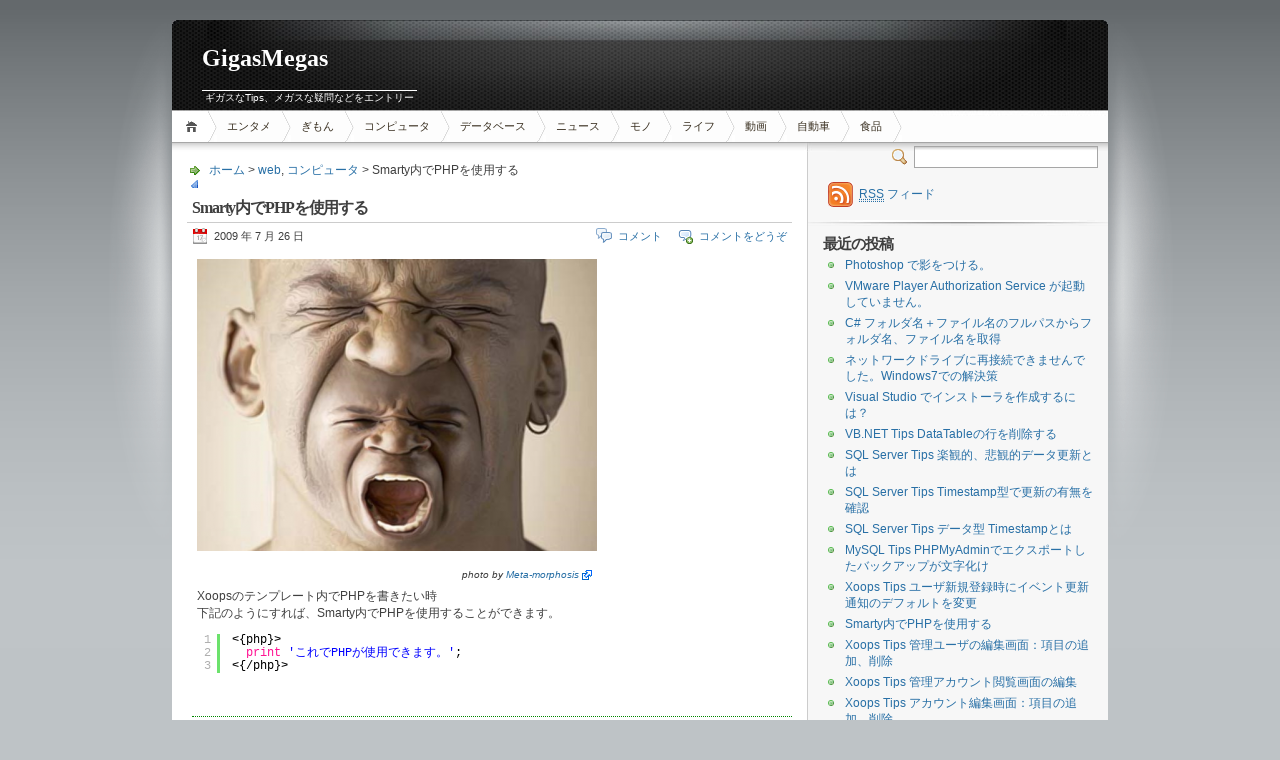

--- FILE ---
content_type: text/html; charset=UTF-8
request_url: http://gigasmegas.com/?p=1262
body_size: 50955
content:
<!DOCTYPE html PUBLIC "-//W3C//DTD XHTML 1.1//EN" "http://www.w3.org/TR/xhtml11/DTD/xhtml11.dtd">

<html xmlns="http://www.w3.org/1999/xhtml">
<head profile="http://gmpg.org/xfn/11">
	<meta http-equiv="Content-Type" content="text/html; charset=UTF-8" />

		<meta name="keywords" content="php, smarty, xoops, " />
	<meta name="description" content="Smarty内でPHPを使用する" />

	<title>Smarty内でPHPを使用する | GigasMegas</title>
	<link rel="alternate" type="application/rss+xml" title="RSS 2.0 - all posts" href="http://gigasmegas.com/?feed=rss2" />
	<link rel="alternate" type="application/rss+xml" title="RSS 2.0 - all comments" href="http://gigasmegas.com/?feed=comments-rss2" />
	<link rel="pingback" href="http://gigasmegas.com/xmlrpc.php" />

	<!-- style -->
	<style type="text/css" media="screen">@import url( http://gigasmegas.com/wp-content/themes/inove/style.css );</style>
		
	<!-- script -->
	<script type="text/javascript" src="http://gigasmegas.com/wp-content/themes/inove/js/util.js"></script>
	<script type="text/javascript" src="http://gigasmegas.com/wp-content/themes/inove/js/menu.js"></script>

	<meta name='robots' content='max-image-preview:large' />
	<style>img:is([sizes="auto" i], [sizes^="auto," i]) { contain-intrinsic-size: 3000px 1500px }</style>
	<link rel="alternate" type="application/rss+xml" title="GigasMegas &raquo; Smarty内でPHPを使用する のコメントのフィード" href="http://gigasmegas.com/?feed=rss2&#038;p=1262" />
<script type="text/javascript">
/* <![CDATA[ */
window._wpemojiSettings = {"baseUrl":"https:\/\/s.w.org\/images\/core\/emoji\/16.0.1\/72x72\/","ext":".png","svgUrl":"https:\/\/s.w.org\/images\/core\/emoji\/16.0.1\/svg\/","svgExt":".svg","source":{"concatemoji":"http:\/\/gigasmegas.com\/wp-includes\/js\/wp-emoji-release.min.js?ver=6.8.2"}};
/*! This file is auto-generated */
!function(s,n){var o,i,e;function c(e){try{var t={supportTests:e,timestamp:(new Date).valueOf()};sessionStorage.setItem(o,JSON.stringify(t))}catch(e){}}function p(e,t,n){e.clearRect(0,0,e.canvas.width,e.canvas.height),e.fillText(t,0,0);var t=new Uint32Array(e.getImageData(0,0,e.canvas.width,e.canvas.height).data),a=(e.clearRect(0,0,e.canvas.width,e.canvas.height),e.fillText(n,0,0),new Uint32Array(e.getImageData(0,0,e.canvas.width,e.canvas.height).data));return t.every(function(e,t){return e===a[t]})}function u(e,t){e.clearRect(0,0,e.canvas.width,e.canvas.height),e.fillText(t,0,0);for(var n=e.getImageData(16,16,1,1),a=0;a<n.data.length;a++)if(0!==n.data[a])return!1;return!0}function f(e,t,n,a){switch(t){case"flag":return n(e,"\ud83c\udff3\ufe0f\u200d\u26a7\ufe0f","\ud83c\udff3\ufe0f\u200b\u26a7\ufe0f")?!1:!n(e,"\ud83c\udde8\ud83c\uddf6","\ud83c\udde8\u200b\ud83c\uddf6")&&!n(e,"\ud83c\udff4\udb40\udc67\udb40\udc62\udb40\udc65\udb40\udc6e\udb40\udc67\udb40\udc7f","\ud83c\udff4\u200b\udb40\udc67\u200b\udb40\udc62\u200b\udb40\udc65\u200b\udb40\udc6e\u200b\udb40\udc67\u200b\udb40\udc7f");case"emoji":return!a(e,"\ud83e\udedf")}return!1}function g(e,t,n,a){var r="undefined"!=typeof WorkerGlobalScope&&self instanceof WorkerGlobalScope?new OffscreenCanvas(300,150):s.createElement("canvas"),o=r.getContext("2d",{willReadFrequently:!0}),i=(o.textBaseline="top",o.font="600 32px Arial",{});return e.forEach(function(e){i[e]=t(o,e,n,a)}),i}function t(e){var t=s.createElement("script");t.src=e,t.defer=!0,s.head.appendChild(t)}"undefined"!=typeof Promise&&(o="wpEmojiSettingsSupports",i=["flag","emoji"],n.supports={everything:!0,everythingExceptFlag:!0},e=new Promise(function(e){s.addEventListener("DOMContentLoaded",e,{once:!0})}),new Promise(function(t){var n=function(){try{var e=JSON.parse(sessionStorage.getItem(o));if("object"==typeof e&&"number"==typeof e.timestamp&&(new Date).valueOf()<e.timestamp+604800&&"object"==typeof e.supportTests)return e.supportTests}catch(e){}return null}();if(!n){if("undefined"!=typeof Worker&&"undefined"!=typeof OffscreenCanvas&&"undefined"!=typeof URL&&URL.createObjectURL&&"undefined"!=typeof Blob)try{var e="postMessage("+g.toString()+"("+[JSON.stringify(i),f.toString(),p.toString(),u.toString()].join(",")+"));",a=new Blob([e],{type:"text/javascript"}),r=new Worker(URL.createObjectURL(a),{name:"wpTestEmojiSupports"});return void(r.onmessage=function(e){c(n=e.data),r.terminate(),t(n)})}catch(e){}c(n=g(i,f,p,u))}t(n)}).then(function(e){for(var t in e)n.supports[t]=e[t],n.supports.everything=n.supports.everything&&n.supports[t],"flag"!==t&&(n.supports.everythingExceptFlag=n.supports.everythingExceptFlag&&n.supports[t]);n.supports.everythingExceptFlag=n.supports.everythingExceptFlag&&!n.supports.flag,n.DOMReady=!1,n.readyCallback=function(){n.DOMReady=!0}}).then(function(){return e}).then(function(){var e;n.supports.everything||(n.readyCallback(),(e=n.source||{}).concatemoji?t(e.concatemoji):e.wpemoji&&e.twemoji&&(t(e.twemoji),t(e.wpemoji)))}))}((window,document),window._wpemojiSettings);
/* ]]> */
</script>
<link rel='stylesheet' id='external-links-css' href='http://gigasmegas.com/wp-content/plugins/sem-external-links/sem-external-links.css?ver=20090903' type='text/css' media='all' />
<style id='wp-emoji-styles-inline-css' type='text/css'>

	img.wp-smiley, img.emoji {
		display: inline !important;
		border: none !important;
		box-shadow: none !important;
		height: 1em !important;
		width: 1em !important;
		margin: 0 0.07em !important;
		vertical-align: -0.1em !important;
		background: none !important;
		padding: 0 !important;
	}
</style>
<link rel='stylesheet' id='wp-block-library-css' href='http://gigasmegas.com/wp-includes/css/dist/block-library/style.min.css?ver=6.8.2' type='text/css' media='all' />
<style id='classic-theme-styles-inline-css' type='text/css'>
/*! This file is auto-generated */
.wp-block-button__link{color:#fff;background-color:#32373c;border-radius:9999px;box-shadow:none;text-decoration:none;padding:calc(.667em + 2px) calc(1.333em + 2px);font-size:1.125em}.wp-block-file__button{background:#32373c;color:#fff;text-decoration:none}
</style>
<style id='global-styles-inline-css' type='text/css'>
:root{--wp--preset--aspect-ratio--square: 1;--wp--preset--aspect-ratio--4-3: 4/3;--wp--preset--aspect-ratio--3-4: 3/4;--wp--preset--aspect-ratio--3-2: 3/2;--wp--preset--aspect-ratio--2-3: 2/3;--wp--preset--aspect-ratio--16-9: 16/9;--wp--preset--aspect-ratio--9-16: 9/16;--wp--preset--color--black: #000000;--wp--preset--color--cyan-bluish-gray: #abb8c3;--wp--preset--color--white: #ffffff;--wp--preset--color--pale-pink: #f78da7;--wp--preset--color--vivid-red: #cf2e2e;--wp--preset--color--luminous-vivid-orange: #ff6900;--wp--preset--color--luminous-vivid-amber: #fcb900;--wp--preset--color--light-green-cyan: #7bdcb5;--wp--preset--color--vivid-green-cyan: #00d084;--wp--preset--color--pale-cyan-blue: #8ed1fc;--wp--preset--color--vivid-cyan-blue: #0693e3;--wp--preset--color--vivid-purple: #9b51e0;--wp--preset--gradient--vivid-cyan-blue-to-vivid-purple: linear-gradient(135deg,rgba(6,147,227,1) 0%,rgb(155,81,224) 100%);--wp--preset--gradient--light-green-cyan-to-vivid-green-cyan: linear-gradient(135deg,rgb(122,220,180) 0%,rgb(0,208,130) 100%);--wp--preset--gradient--luminous-vivid-amber-to-luminous-vivid-orange: linear-gradient(135deg,rgba(252,185,0,1) 0%,rgba(255,105,0,1) 100%);--wp--preset--gradient--luminous-vivid-orange-to-vivid-red: linear-gradient(135deg,rgba(255,105,0,1) 0%,rgb(207,46,46) 100%);--wp--preset--gradient--very-light-gray-to-cyan-bluish-gray: linear-gradient(135deg,rgb(238,238,238) 0%,rgb(169,184,195) 100%);--wp--preset--gradient--cool-to-warm-spectrum: linear-gradient(135deg,rgb(74,234,220) 0%,rgb(151,120,209) 20%,rgb(207,42,186) 40%,rgb(238,44,130) 60%,rgb(251,105,98) 80%,rgb(254,248,76) 100%);--wp--preset--gradient--blush-light-purple: linear-gradient(135deg,rgb(255,206,236) 0%,rgb(152,150,240) 100%);--wp--preset--gradient--blush-bordeaux: linear-gradient(135deg,rgb(254,205,165) 0%,rgb(254,45,45) 50%,rgb(107,0,62) 100%);--wp--preset--gradient--luminous-dusk: linear-gradient(135deg,rgb(255,203,112) 0%,rgb(199,81,192) 50%,rgb(65,88,208) 100%);--wp--preset--gradient--pale-ocean: linear-gradient(135deg,rgb(255,245,203) 0%,rgb(182,227,212) 50%,rgb(51,167,181) 100%);--wp--preset--gradient--electric-grass: linear-gradient(135deg,rgb(202,248,128) 0%,rgb(113,206,126) 100%);--wp--preset--gradient--midnight: linear-gradient(135deg,rgb(2,3,129) 0%,rgb(40,116,252) 100%);--wp--preset--font-size--small: 13px;--wp--preset--font-size--medium: 20px;--wp--preset--font-size--large: 36px;--wp--preset--font-size--x-large: 42px;--wp--preset--spacing--20: 0.44rem;--wp--preset--spacing--30: 0.67rem;--wp--preset--spacing--40: 1rem;--wp--preset--spacing--50: 1.5rem;--wp--preset--spacing--60: 2.25rem;--wp--preset--spacing--70: 3.38rem;--wp--preset--spacing--80: 5.06rem;--wp--preset--shadow--natural: 6px 6px 9px rgba(0, 0, 0, 0.2);--wp--preset--shadow--deep: 12px 12px 50px rgba(0, 0, 0, 0.4);--wp--preset--shadow--sharp: 6px 6px 0px rgba(0, 0, 0, 0.2);--wp--preset--shadow--outlined: 6px 6px 0px -3px rgba(255, 255, 255, 1), 6px 6px rgba(0, 0, 0, 1);--wp--preset--shadow--crisp: 6px 6px 0px rgba(0, 0, 0, 1);}:where(.is-layout-flex){gap: 0.5em;}:where(.is-layout-grid){gap: 0.5em;}body .is-layout-flex{display: flex;}.is-layout-flex{flex-wrap: wrap;align-items: center;}.is-layout-flex > :is(*, div){margin: 0;}body .is-layout-grid{display: grid;}.is-layout-grid > :is(*, div){margin: 0;}:where(.wp-block-columns.is-layout-flex){gap: 2em;}:where(.wp-block-columns.is-layout-grid){gap: 2em;}:where(.wp-block-post-template.is-layout-flex){gap: 1.25em;}:where(.wp-block-post-template.is-layout-grid){gap: 1.25em;}.has-black-color{color: var(--wp--preset--color--black) !important;}.has-cyan-bluish-gray-color{color: var(--wp--preset--color--cyan-bluish-gray) !important;}.has-white-color{color: var(--wp--preset--color--white) !important;}.has-pale-pink-color{color: var(--wp--preset--color--pale-pink) !important;}.has-vivid-red-color{color: var(--wp--preset--color--vivid-red) !important;}.has-luminous-vivid-orange-color{color: var(--wp--preset--color--luminous-vivid-orange) !important;}.has-luminous-vivid-amber-color{color: var(--wp--preset--color--luminous-vivid-amber) !important;}.has-light-green-cyan-color{color: var(--wp--preset--color--light-green-cyan) !important;}.has-vivid-green-cyan-color{color: var(--wp--preset--color--vivid-green-cyan) !important;}.has-pale-cyan-blue-color{color: var(--wp--preset--color--pale-cyan-blue) !important;}.has-vivid-cyan-blue-color{color: var(--wp--preset--color--vivid-cyan-blue) !important;}.has-vivid-purple-color{color: var(--wp--preset--color--vivid-purple) !important;}.has-black-background-color{background-color: var(--wp--preset--color--black) !important;}.has-cyan-bluish-gray-background-color{background-color: var(--wp--preset--color--cyan-bluish-gray) !important;}.has-white-background-color{background-color: var(--wp--preset--color--white) !important;}.has-pale-pink-background-color{background-color: var(--wp--preset--color--pale-pink) !important;}.has-vivid-red-background-color{background-color: var(--wp--preset--color--vivid-red) !important;}.has-luminous-vivid-orange-background-color{background-color: var(--wp--preset--color--luminous-vivid-orange) !important;}.has-luminous-vivid-amber-background-color{background-color: var(--wp--preset--color--luminous-vivid-amber) !important;}.has-light-green-cyan-background-color{background-color: var(--wp--preset--color--light-green-cyan) !important;}.has-vivid-green-cyan-background-color{background-color: var(--wp--preset--color--vivid-green-cyan) !important;}.has-pale-cyan-blue-background-color{background-color: var(--wp--preset--color--pale-cyan-blue) !important;}.has-vivid-cyan-blue-background-color{background-color: var(--wp--preset--color--vivid-cyan-blue) !important;}.has-vivid-purple-background-color{background-color: var(--wp--preset--color--vivid-purple) !important;}.has-black-border-color{border-color: var(--wp--preset--color--black) !important;}.has-cyan-bluish-gray-border-color{border-color: var(--wp--preset--color--cyan-bluish-gray) !important;}.has-white-border-color{border-color: var(--wp--preset--color--white) !important;}.has-pale-pink-border-color{border-color: var(--wp--preset--color--pale-pink) !important;}.has-vivid-red-border-color{border-color: var(--wp--preset--color--vivid-red) !important;}.has-luminous-vivid-orange-border-color{border-color: var(--wp--preset--color--luminous-vivid-orange) !important;}.has-luminous-vivid-amber-border-color{border-color: var(--wp--preset--color--luminous-vivid-amber) !important;}.has-light-green-cyan-border-color{border-color: var(--wp--preset--color--light-green-cyan) !important;}.has-vivid-green-cyan-border-color{border-color: var(--wp--preset--color--vivid-green-cyan) !important;}.has-pale-cyan-blue-border-color{border-color: var(--wp--preset--color--pale-cyan-blue) !important;}.has-vivid-cyan-blue-border-color{border-color: var(--wp--preset--color--vivid-cyan-blue) !important;}.has-vivid-purple-border-color{border-color: var(--wp--preset--color--vivid-purple) !important;}.has-vivid-cyan-blue-to-vivid-purple-gradient-background{background: var(--wp--preset--gradient--vivid-cyan-blue-to-vivid-purple) !important;}.has-light-green-cyan-to-vivid-green-cyan-gradient-background{background: var(--wp--preset--gradient--light-green-cyan-to-vivid-green-cyan) !important;}.has-luminous-vivid-amber-to-luminous-vivid-orange-gradient-background{background: var(--wp--preset--gradient--luminous-vivid-amber-to-luminous-vivid-orange) !important;}.has-luminous-vivid-orange-to-vivid-red-gradient-background{background: var(--wp--preset--gradient--luminous-vivid-orange-to-vivid-red) !important;}.has-very-light-gray-to-cyan-bluish-gray-gradient-background{background: var(--wp--preset--gradient--very-light-gray-to-cyan-bluish-gray) !important;}.has-cool-to-warm-spectrum-gradient-background{background: var(--wp--preset--gradient--cool-to-warm-spectrum) !important;}.has-blush-light-purple-gradient-background{background: var(--wp--preset--gradient--blush-light-purple) !important;}.has-blush-bordeaux-gradient-background{background: var(--wp--preset--gradient--blush-bordeaux) !important;}.has-luminous-dusk-gradient-background{background: var(--wp--preset--gradient--luminous-dusk) !important;}.has-pale-ocean-gradient-background{background: var(--wp--preset--gradient--pale-ocean) !important;}.has-electric-grass-gradient-background{background: var(--wp--preset--gradient--electric-grass) !important;}.has-midnight-gradient-background{background: var(--wp--preset--gradient--midnight) !important;}.has-small-font-size{font-size: var(--wp--preset--font-size--small) !important;}.has-medium-font-size{font-size: var(--wp--preset--font-size--medium) !important;}.has-large-font-size{font-size: var(--wp--preset--font-size--large) !important;}.has-x-large-font-size{font-size: var(--wp--preset--font-size--x-large) !important;}
:where(.wp-block-post-template.is-layout-flex){gap: 1.25em;}:where(.wp-block-post-template.is-layout-grid){gap: 1.25em;}
:where(.wp-block-columns.is-layout-flex){gap: 2em;}:where(.wp-block-columns.is-layout-grid){gap: 2em;}
:root :where(.wp-block-pullquote){font-size: 1.5em;line-height: 1.6;}
</style>
<style id='akismet-widget-style-inline-css' type='text/css'>

			.a-stats {
				--akismet-color-mid-green: #357b49;
				--akismet-color-white: #fff;
				--akismet-color-light-grey: #f6f7f7;

				max-width: 350px;
				width: auto;
			}

			.a-stats * {
				all: unset;
				box-sizing: border-box;
			}

			.a-stats strong {
				font-weight: 600;
			}

			.a-stats a.a-stats__link,
			.a-stats a.a-stats__link:visited,
			.a-stats a.a-stats__link:active {
				background: var(--akismet-color-mid-green);
				border: none;
				box-shadow: none;
				border-radius: 8px;
				color: var(--akismet-color-white);
				cursor: pointer;
				display: block;
				font-family: -apple-system, BlinkMacSystemFont, 'Segoe UI', 'Roboto', 'Oxygen-Sans', 'Ubuntu', 'Cantarell', 'Helvetica Neue', sans-serif;
				font-weight: 500;
				padding: 12px;
				text-align: center;
				text-decoration: none;
				transition: all 0.2s ease;
			}

			/* Extra specificity to deal with TwentyTwentyOne focus style */
			.widget .a-stats a.a-stats__link:focus {
				background: var(--akismet-color-mid-green);
				color: var(--akismet-color-white);
				text-decoration: none;
			}

			.a-stats a.a-stats__link:hover {
				filter: brightness(110%);
				box-shadow: 0 4px 12px rgba(0, 0, 0, 0.06), 0 0 2px rgba(0, 0, 0, 0.16);
			}

			.a-stats .count {
				color: var(--akismet-color-white);
				display: block;
				font-size: 1.5em;
				line-height: 1.4;
				padding: 0 13px;
				white-space: nowrap;
			}
		
</style>
<link rel="https://api.w.org/" href="http://gigasmegas.com/index.php?rest_route=/" /><link rel="alternate" title="JSON" type="application/json" href="http://gigasmegas.com/index.php?rest_route=/wp/v2/posts/1262" /><link rel="EditURI" type="application/rsd+xml" title="RSD" href="http://gigasmegas.com/xmlrpc.php?rsd" />
<meta name="generator" content="WordPress 6.8.2" />
<link rel="canonical" href="http://gigasmegas.com/?p=1262" />
<link rel='shortlink' href='http://gigasmegas.com/?p=1262' />
<link rel="alternate" title="oEmbed (JSON)" type="application/json+oembed" href="http://gigasmegas.com/index.php?rest_route=%2Foembed%2F1.0%2Fembed&#038;url=http%3A%2F%2Fgigasmegas.com%2F%3Fp%3D1262" />
<!-- Analytics by WP Statistics - https://wp-statistics.com -->

</head>


<body>
<!-- wrap START -->
<div id="wrap">
<!-- container START -->
<div id="container">

<!-- header START -->
<div id="header">
	<div id="caption">
		<h1 id="title"><a href="http://gigasmegas.com/">GigasMegas</a></h1>
		<div id="tagline">ギガスなTips、メガスな疑問などをエントリー</div>
	</div>

	<!-- navigation START -->
	<div id="navigation">
		<ul id="menus">
			<li class="page_item"><a class="home" title="ホーム" href="http://gigasmegas.com/">ホーム</a></li>
				<li class="cat-item cat-item-11"><a href="http://gigasmegas.com/?cat=11">エンタメ</a>
</li>
	<li class="cat-item cat-item-14"><a href="http://gigasmegas.com/?cat=14">ぎもん</a>
</li>
	<li class="cat-item cat-item-25"><a href="http://gigasmegas.com/?cat=25">コンピュータ</a>
<ul class='children'>
	<li class="cat-item cat-item-410"><a href="http://gigasmegas.com/?cat=410">C#</a>
</li>
	<li class="cat-item cat-item-303"><a href="http://gigasmegas.com/?cat=303">VB.NET</a>
</li>
	<li class="cat-item cat-item-341"><a href="http://gigasmegas.com/?cat=341">web</a>
</li>
	<li class="cat-item cat-item-17"><a href="http://gigasmegas.com/?cat=17">Windows</a>
</li>
	<li class="cat-item cat-item-19"><a href="http://gigasmegas.com/?cat=19">WordPress</a>
</li>
	<li class="cat-item cat-item-310"><a href="http://gigasmegas.com/?cat=310">グラフィック</a>
</li>
	<li class="cat-item cat-item-4"><a href="http://gigasmegas.com/?cat=4">サーバー</a>
</li>
	<li class="cat-item cat-item-3"><a href="http://gigasmegas.com/?cat=3">ハードウェア</a>
</li>
	<li class="cat-item cat-item-23"><a href="http://gigasmegas.com/?cat=23">ブラウザ</a>
</li>
</ul>
</li>
	<li class="cat-item cat-item-32"><a href="http://gigasmegas.com/?cat=32">データベース</a>
<ul class='children'>
	<li class="cat-item cat-item-97"><a href="http://gigasmegas.com/?cat=97">Access</a>
</li>
	<li class="cat-item cat-item-31"><a href="http://gigasmegas.com/?cat=31">SQL Server</a>
</li>
</ul>
</li>
	<li class="cat-item cat-item-16"><a href="http://gigasmegas.com/?cat=16">ニュース</a>
</li>
	<li class="cat-item cat-item-10"><a href="http://gigasmegas.com/?cat=10">モノ</a>
<ul class='children'>
	<li class="cat-item cat-item-6"><a href="http://gigasmegas.com/?cat=6">カメラ</a>
</li>
</ul>
</li>
	<li class="cat-item cat-item-13"><a href="http://gigasmegas.com/?cat=13">ライフ</a>
<ul class='children'>
	<li class="cat-item cat-item-319"><a href="http://gigasmegas.com/?cat=319">英会話</a>
</li>
</ul>
</li>
	<li class="cat-item cat-item-15"><a href="http://gigasmegas.com/?cat=15">動画</a>
</li>
	<li class="cat-item cat-item-18"><a href="http://gigasmegas.com/?cat=18">自動車</a>
</li>
	<li class="cat-item cat-item-21"><a href="http://gigasmegas.com/?cat=21">食品</a>
</li>
			<li><a class="lastmenu" href="javascript:void(0);"></a></li>
		</ul>

		<!-- searchbox START -->
		<div id="searchbox">
							<form action="http://gigasmegas.com" method="get">
					<div class="content">
						<input type="text" class="textfield" name="s" size="24" value="" />
						<a class="switcher" >切り替え</a>
					</div>
				</form>
					</div>
		<!-- searchbox END -->

		<div class="fixed"></div>
	</div>
	<!-- navigation END -->

	<div class="fixed"></div>
</div>
<!-- header END -->

<!-- content START -->
<div id="content">

	<!-- main START -->
	<div id="main">


	<div id="postpath">
		<a title="ホームページへ戻る" href="http://gigasmegas.com/">ホーム</a>
		 &gt; <a href="http://gigasmegas.com/?cat=341" rel="category">web</a>, <a href="http://gigasmegas.com/?cat=25" rel="category">コンピュータ</a>		 &gt; Smarty内でPHPを使用する	</div>

	<div class="post" id="post-1262">
		<h2>Smarty内でPHPを使用する</h2>
		<div class="info">
			<span class="date">2009 年 7 月 26 日</span>
			<div class="act">
									<span class="comments"><a href="#comments">コメント</a></span>
					<span class="addcomment"><a href="#respond">コメントをどうぞ</a></span>
												<div class="fixed"></div>
			</div>
			<div class="fixed"></div>
		</div>
		<div class="content">
			<p><a onclick="javascript:pageTracker._trackPageview('/outgoing/rokuz.com/?p=1262');"  href="http://rokuz.com/?p=1262" class="external"><img fetchpriority="high" decoding="async" src="http://rokuz.com/wp-content/uploads/2009/07/snag-0191-400x292.png" alt="Smarty内でPHPを使用する" title="Smarty内でPHPを使用する" width="400" height="292" class="alignnone size-medium wp-image-1269" srcset="http://gigasmegas.com/wp-content/uploads/2009/07/snag-0191-400x292.png 400w, http://gigasmegas.com/wp-content/uploads/2009/07/snag-0191.png 641w" sizes="(max-width: 400px) 100vw, 400px" /></a></p>
<address>photo by <a onclick="javascript:pageTracker._trackPageview('/outgoing/www.flickr.com/photos/trans-formation/');"  href="http://www.flickr.com/photos/trans-formation/" class="external external_icon">Meta-morphosis</a></address>
<p>Xoopsのテンプレート内でPHPを書きたい時<br />
下記のようにすれば、Smarty内でPHPを使用することができます。</p>
<pre class="brush: php; title: ; notranslate" title="">
&lt;{php}&gt;
  print 'これでPHPが使用できます。';
&lt;{/php}&gt;
</pre>
			
			
      

			<p class="under">
				<h4>関連するエントリー</h4>
				<ul>None Found
</ul><!-- Similar Posts took 1.184 ms -->			</p>
			<p class="under">
				<span class="categories"><a href="http://gigasmegas.com/?cat=341" rel="category">web</a>, <a href="http://gigasmegas.com/?cat=25" rel="category">コンピュータ</a></span>				<span class="tags"><a href="http://gigasmegas.com/?tag=php" rel="tag">php</a>, <a href="http://gigasmegas.com/?tag=smarty" rel="tag">smarty</a>, <a href="http://gigasmegas.com/?tag=xoops" rel="tag">xoops</a></span>			</p>
			<div class="fixed"></div>
		</div>

		
	</div>


<!-- related posts START -->
<!-- related posts END -->

<script type="text/javascript" src="http://gigasmegas.com/wp-content/themes/inove/js/comment.js"></script>



<div id="comments">

<div id="cmtswitcher">
	<a id="commenttab" class="curtab" href="javascript:void(0);" onclick="MGJS.switchTab('thecomments,commentnavi', 'thetrackbacks', 'commenttab', 'curtab', 'trackbacktab', 'tab');">コメント (0)</a>
	<a id="trackbacktab" class="tab" href="javascript:void(0);" onclick="MGJS.switchTab('thetrackbacks', 'thecomments,commentnavi', 'trackbacktab', 'curtab', 'commenttab', 'tab');">トラックバック (0)</a>
			<span class="addcomment"><a href="#respond">コメントをどうぞ</a></span>
				<span class="addtrackback"><a href="http://gigasmegas.com/wp-trackback.php?p=1262">トラックバック</a></span>
		<div class="fixed"></div>
</div>

<div id="commentlist">
	<!-- comments START -->
	<ol id="thecomments">
			<li class="messagebox">
			コメントはまだありません。		</li>
		</ol>
	<!-- comments END -->


	<!-- trackbacks START -->
	<ol id="thetrackbacks">
					<li class="messagebox">
				トラックバックはまだありません。			</li>

			</ol>
	<div class="fixed"></div>
	<!-- trackbacks END -->
</div>

</div>

	<form action="http://gigasmegas.com/wp-comments-post.php" method="post" id="commentform">
	<div id="respond">

					
			<div id="author_info">
				<div class="row">
					<input type="text" name="author" id="author" class="textfield" value="" size="24" tabindex="1" />
					<label for="author" class="small">お名前 </label>
				</div>
				<div class="row">
					<input type="text" name="email" id="email" class="textfield" value="" size="24" tabindex="2" />
					<label for="email" class="small">メール (公開されません) </label>
				</div>
				<div class="row">
					<input type="text" name="url" id="url" class="textfield" value="" size="24" tabindex="3" />
					<label for="url" class="small">ウェブサイト</label>
				</div>
			</div>

			
		
		<!-- comment input -->
		<div class="row">
			<textarea name="comment" id="comment" tabindex="4" rows="8" cols="50"></textarea>
		</div>

		<!-- comment submit and rss -->
		<div id="submitbox">
			<a class="feed" href="http://gigasmegas.com/?feed=comments-rss2">コメントフィードをRSSリーダーで購読する</a>
			<div class="floatright">
				<input name="submit" type="submit" id="submit" class="button" tabindex="5" value="コメント送信" />
			</div>
						<input type="hidden" name="comment_post_ID" value="1262" />
			<div class="fixed"></div>
		</div>

	</div>
	</form>


<div id="postnavi">
	<span class="prev"><a href="http://gigasmegas.com/?p=1264" rel="next">Xoops Tips ユーザ新規登録時にイベント更新通知のデフォルトを変更</a></span>
	<span class="next"><a href="http://gigasmegas.com/?p=1254" rel="prev">Xoops Tips 管理ユーザの編集画面：項目の追加、削除</a></span>
	<div class="fixed"></div>
</div>

	</div>
	<!-- main END -->

	
<!-- sidebar START -->
<div id="sidebar">

<!-- sidebar north START -->
<div id="northsidebar" class="sidebar">

	<!-- feeds -->
	<div class="widget widget_feeds">
		<div class="content">
			<div id="subscribe">
				<a id="feedrss" title="このブログのフィードを購読する..." href="http://gigasmegas.com/?feed=rss2"><abbr title="Really Simple Syndication">RSS</abbr> フィード</a>
				<ul id="feed_readers">
					<li id="google_reader"><a class="reader external external_icon" title="Subscribe with Google" href="http://fusion.google.com/add?feedurl=http://gigasmegas.com/?feed=rss2"><span>Google</span></a></li>
					<li id="youdao_reader"><a class="reader external external_icon" title="Subscribe with Youdao" href="http://reader.youdao.com/#url=http://gigasmegas.com/?feed=rss2"><span>Youdao</span></a></li>
					<li id="xianguo_reader"><a class="reader external external_icon" title="Subscribe with Xian Guo" href="http://www.xianguo.com/subscribe.php?url=http://gigasmegas.com/?feed=rss2"><span>Xian Guo</span></a></li>
					<li id="zhuaxia_reader"><a class="reader external external_icon" title="Subscribe with Zhua Xia" href="http://www.zhuaxia.com/add_channel.php?url=http://gigasmegas.com/?feed=rss2"><span>Zhua Xia</span></a></li>
					<li id="yahoo_reader"><a class="reader external external_icon" title="Subscribe with My Yahoo!"	href="http://add.my.yahoo.com/rss?url=http://gigasmegas.com/?feed=rss2"><span>My Yahoo!</span></a></li>
					<li id="newsgator_reader"><a class="reader external external_icon" title="Subscribe with newsgator"	href="http://www.newsgator.com/ngs/subscriber/subfext.aspx?url=http://gigasmegas.com/?feed=rss2"><span>newsgator</span></a></li>
					<li id="bloglines_reader"><a class="reader external external_icon" title="Subscribe with Bloglines"	href="http://www.bloglines.com/sub/http://gigasmegas.com/?feed=rss2"><span>Bloglines</span></a></li>
					<li id="inezha_reader"><a class="reader external external_icon" title="Subscribe with iNezha"	href="http://inezha.com/add?url=http://gigasmegas.com/?feed=rss2"><span>iNezha</span></a></li>
				</ul>
			</div>
						<div class="fixed"></div>
		</div>
	</div>

	<!-- showcase -->
	

		<div id="recent-posts-2" class="widget widget_recent_entries">
		<h3>最近の投稿</h3>
		<ul>
											<li>
					<a href="http://gigasmegas.com/?p=1436">Photoshop で影をつける。</a>
									</li>
											<li>
					<a href="http://gigasmegas.com/?p=1424">VMware Player Authorization Service が起動していません。</a>
									</li>
											<li>
					<a href="http://gigasmegas.com/?p=1413">C# フォルダ名＋ファイル名のフルパスからフォルダ名、ファイル名を取得</a>
									</li>
											<li>
					<a href="http://gigasmegas.com/?p=1320">ネットワークドライブに再接続できませんでした。Windows7での解決策</a>
									</li>
											<li>
					<a href="http://gigasmegas.com/?p=1298">Visual Studio でインストーラを作成するには？</a>
									</li>
											<li>
					<a href="http://gigasmegas.com/?p=1291">VB.NET Tips DataTableの行を削除する</a>
									</li>
											<li>
					<a href="http://gigasmegas.com/?p=1286">SQL Server Tips 楽観的、悲観的データ更新とは</a>
									</li>
											<li>
					<a href="http://gigasmegas.com/?p=1283">SQL Server Tips Timestamp型で更新の有無を確認</a>
									</li>
											<li>
					<a href="http://gigasmegas.com/?p=1277">SQL Server Tips データ型 Timestampとは</a>
									</li>
											<li>
					<a href="http://gigasmegas.com/?p=1271">MySQL Tips PHPMyAdminでエクスポートしたバックアップが文字化け</a>
									</li>
											<li>
					<a href="http://gigasmegas.com/?p=1264">Xoops Tips ユーザ新規登録時にイベント更新通知のデフォルトを変更</a>
									</li>
											<li>
					<a href="http://gigasmegas.com/?p=1262" aria-current="page">Smarty内でPHPを使用する</a>
									</li>
											<li>
					<a href="http://gigasmegas.com/?p=1254">Xoops Tips 管理ユーザの編集画面：項目の追加、削除</a>
									</li>
											<li>
					<a href="http://gigasmegas.com/?p=1246">Xoops Tips 管理アカウント閲覧画面の編集</a>
									</li>
											<li>
					<a href="http://gigasmegas.com/?p=1235">Xoops Tips アカウント編集画面：項目の追加、削除</a>
									</li>
					</ul>

		</div><div id="categories-373750581" class="widget widget_categories"><h3>カテゴリー</h3>
			<ul>
					<li class="cat-item cat-item-11"><a href="http://gigasmegas.com/?cat=11">エンタメ</a> (5)
</li>
	<li class="cat-item cat-item-14"><a href="http://gigasmegas.com/?cat=14">ぎもん</a> (20)
</li>
	<li class="cat-item cat-item-25"><a href="http://gigasmegas.com/?cat=25">コンピュータ</a> (79)
<ul class='children'>
	<li class="cat-item cat-item-410"><a href="http://gigasmegas.com/?cat=410">C#</a> (1)
</li>
	<li class="cat-item cat-item-303"><a href="http://gigasmegas.com/?cat=303">VB.NET</a> (29)
</li>
	<li class="cat-item cat-item-341"><a href="http://gigasmegas.com/?cat=341">web</a> (10)
</li>
	<li class="cat-item cat-item-17"><a href="http://gigasmegas.com/?cat=17">Windows</a> (9)
</li>
	<li class="cat-item cat-item-19"><a href="http://gigasmegas.com/?cat=19">WordPress</a> (11)
</li>
	<li class="cat-item cat-item-310"><a href="http://gigasmegas.com/?cat=310">グラフィック</a> (2)
</li>
	<li class="cat-item cat-item-4"><a href="http://gigasmegas.com/?cat=4">サーバー</a> (3)
</li>
	<li class="cat-item cat-item-3"><a href="http://gigasmegas.com/?cat=3">ハードウェア</a> (14)
</li>
	<li class="cat-item cat-item-23"><a href="http://gigasmegas.com/?cat=23">ブラウザ</a> (2)
</li>
</ul>
</li>
	<li class="cat-item cat-item-32"><a href="http://gigasmegas.com/?cat=32">データベース</a> (30)
<ul class='children'>
	<li class="cat-item cat-item-97"><a href="http://gigasmegas.com/?cat=97">Access</a> (1)
</li>
	<li class="cat-item cat-item-31"><a href="http://gigasmegas.com/?cat=31">SQL Server</a> (28)
</li>
</ul>
</li>
	<li class="cat-item cat-item-16"><a href="http://gigasmegas.com/?cat=16">ニュース</a> (2)
</li>
	<li class="cat-item cat-item-10"><a href="http://gigasmegas.com/?cat=10">モノ</a> (10)
<ul class='children'>
	<li class="cat-item cat-item-6"><a href="http://gigasmegas.com/?cat=6">カメラ</a> (3)
</li>
</ul>
</li>
	<li class="cat-item cat-item-13"><a href="http://gigasmegas.com/?cat=13">ライフ</a> (10)
<ul class='children'>
	<li class="cat-item cat-item-319"><a href="http://gigasmegas.com/?cat=319">英会話</a> (1)
</li>
</ul>
</li>
	<li class="cat-item cat-item-15"><a href="http://gigasmegas.com/?cat=15">動画</a> (13)
</li>
	<li class="cat-item cat-item-18"><a href="http://gigasmegas.com/?cat=18">自動車</a> (13)
</li>
	<li class="cat-item cat-item-21"><a href="http://gigasmegas.com/?cat=21">食品</a> (1)
</li>
			</ul>

			</div></div>
<!-- sidebar north END -->

<div id="centersidebar">

	<!-- sidebar east START -->
	<div id="eastsidebar" class="sidebar">
	
		<!-- categories -->
		<div class="widget widget_categories">
			<h3>Categories</h3>
			<ul>
					<li class="cat-item cat-item-11"><a href="http://gigasmegas.com/?cat=11">エンタメ</a>
</li>
	<li class="cat-item cat-item-14"><a href="http://gigasmegas.com/?cat=14">ぎもん</a>
</li>
	<li class="cat-item cat-item-25"><a href="http://gigasmegas.com/?cat=25">コンピュータ</a>
</li>
	<li class="cat-item cat-item-32"><a href="http://gigasmegas.com/?cat=32">データベース</a>
</li>
	<li class="cat-item cat-item-16"><a href="http://gigasmegas.com/?cat=16">ニュース</a>
</li>
	<li class="cat-item cat-item-10"><a href="http://gigasmegas.com/?cat=10">モノ</a>
</li>
	<li class="cat-item cat-item-13"><a href="http://gigasmegas.com/?cat=13">ライフ</a>
</li>
	<li class="cat-item cat-item-15"><a href="http://gigasmegas.com/?cat=15">動画</a>
</li>
	<li class="cat-item cat-item-18"><a href="http://gigasmegas.com/?cat=18">自動車</a>
</li>
	<li class="cat-item cat-item-21"><a href="http://gigasmegas.com/?cat=21">食品</a>
</li>
			</ul>
		</div>

		</div>
	<!-- sidebar east END -->

	<!-- sidebar west START -->
	<div id="westsidebar" class="sidebar">
	
		<!-- archives -->
		<div class="widget widget_archive">
			<h3>Archives</h3>
			<ul>
					<li><a href='http://gigasmegas.com/?m=201209'>2012年9月</a></li>
	<li><a href='http://gigasmegas.com/?m=201208'>2012年8月</a></li>
	<li><a href='http://gigasmegas.com/?m=201009'>2010年9月</a></li>
	<li><a href='http://gigasmegas.com/?m=201005'>2010年5月</a></li>
	<li><a href='http://gigasmegas.com/?m=200908'>2009年8月</a></li>
	<li><a href='http://gigasmegas.com/?m=200907'>2009年7月</a></li>
	<li><a href='http://gigasmegas.com/?m=200905'>2009年5月</a></li>
	<li><a href='http://gigasmegas.com/?m=200904'>2009年4月</a></li>
	<li><a href='http://gigasmegas.com/?m=200903'>2009年3月</a></li>
	<li><a href='http://gigasmegas.com/?m=200811'>2008年11月</a></li>
	<li><a href='http://gigasmegas.com/?m=200803'>2008年3月</a></li>
	<li><a href='http://gigasmegas.com/?m=200706'>2007年6月</a></li>
	<li><a href='http://gigasmegas.com/?m=200705'>2007年5月</a></li>
	<li><a href='http://gigasmegas.com/?m=200704'>2007年4月</a></li>
	<li><a href='http://gigasmegas.com/?m=200703'>2007年3月</a></li>
	<li><a href='http://gigasmegas.com/?m=200702'>2007年2月</a></li>
	<li><a href='http://gigasmegas.com/?m=200701'>2007年1月</a></li>
	<li><a href='http://gigasmegas.com/?m=200612'>2006年12月</a></li>
			</ul>
		</div>

		</div>
	<!-- sidebar west END -->
	<div class="fixed"></div>
</div>

<!-- sidebar south START -->
<div id="southsidebar" class="sidebar">
<div id="tag_cloud-2" class="widget widget_tag_cloud"><h3> </h3><div class="tagcloud"><a href="http://gigasmegas.com/?tag=net" class="tag-cloud-link tag-link-306 tag-link-position-1" style="font-size: 20.444444444444pt;" aria-label=".NET (29個の項目)">.NET</a>
<a href="http://gigasmegas.com/?tag=35" class="tag-cloud-link tag-link-252 tag-link-position-2" style="font-size: 12.949494949495pt;" aria-label="3.5 (8個の項目)">3.5</a>
<a href="http://gigasmegas.com/?tag=2005" class="tag-cloud-link tag-link-328 tag-link-position-3" style="font-size: 11.535353535354pt;" aria-label="2005 (6個の項目)">2005</a>
<a href="http://gigasmegas.com/?tag=2008" class="tag-cloud-link tag-link-272 tag-link-position-4" style="font-size: 21.151515151515pt;" aria-label="2008 (33個の項目)">2008</a>
<a href="http://gigasmegas.com/?tag=asus" class="tag-cloud-link tag-link-173 tag-link-position-5" style="font-size: 8pt;" aria-label="ASUS (3個の項目)">ASUS</a>
<a href="http://gigasmegas.com/?tag=basic" class="tag-cloud-link tag-link-308 tag-link-position-6" style="font-size: 16.20202020202pt;" aria-label="basic (14個の項目)">basic</a>
<a href="http://gigasmegas.com/?tag=compact" class="tag-cloud-link tag-link-251 tag-link-position-7" style="font-size: 13.656565656566pt;" aria-label="compact (9個の項目)">compact</a>
<a href="http://gigasmegas.com/?tag=e-tax" class="tag-cloud-link tag-link-234 tag-link-position-8" style="font-size: 9.4141414141414pt;" aria-label="e-tax (4個の項目)">e-tax</a>
<a href="http://gigasmegas.com/?tag=express" class="tag-cloud-link tag-link-37 tag-link-position-9" style="font-size: 10.545454545455pt;" aria-label="Express (5個の項目)">Express</a>
<a href="http://gigasmegas.com/?tag=gm" class="tag-cloud-link tag-link-72 tag-link-position-10" style="font-size: 10.545454545455pt;" aria-label="GM (5個の項目)">GM</a>
<a href="http://gigasmegas.com/?tag=google" class="tag-cloud-link tag-link-39 tag-link-position-11" style="font-size: 8pt;" aria-label="Google (3個の項目)">Google</a>
<a href="http://gigasmegas.com/?tag=ibm" class="tag-cloud-link tag-link-188 tag-link-position-12" style="font-size: 9.4141414141414pt;" aria-label="IBM (4個の項目)">IBM</a>
<a href="http://gigasmegas.com/?tag=php" class="tag-cloud-link tag-link-94 tag-link-position-13" style="font-size: 8pt;" aria-label="php (3個の項目)">php</a>
<a href="http://gigasmegas.com/?tag=plug-in" class="tag-cloud-link tag-link-38 tag-link-position-14" style="font-size: 8pt;" aria-label="Plug-in (3個の項目)">Plug-in</a>
<a href="http://gigasmegas.com/?tag=sql" class="tag-cloud-link tag-link-250 tag-link-position-15" style="font-size: 19.737373737374pt;" aria-label="sql (26個の項目)">sql</a>
<a href="http://gigasmegas.com/?tag=studio" class="tag-cloud-link tag-link-276 tag-link-position-16" style="font-size: 10.545454545455pt;" aria-label="studio (5個の項目)">studio</a>
<a href="http://gigasmegas.com/?tag=thinkpad" class="tag-cloud-link tag-link-180 tag-link-position-17" style="font-size: 9.4141414141414pt;" aria-label="Thinkpad (4個の項目)">Thinkpad</a>
<a href="http://gigasmegas.com/?tag=tips" class="tag-cloud-link tag-link-254 tag-link-position-18" style="font-size: 22pt;" aria-label="tips (38個の項目)">tips</a>
<a href="http://gigasmegas.com/?tag=user" class="tag-cloud-link tag-link-387 tag-link-position-19" style="font-size: 10.545454545455pt;" aria-label="user (5個の項目)">user</a>
<a href="http://gigasmegas.com/?tag=vb" class="tag-cloud-link tag-link-304 tag-link-position-20" style="font-size: 20.020202020202pt;" aria-label="vb (27個の項目)">vb</a>
<a href="http://gigasmegas.com/?tag=vista" class="tag-cloud-link tag-link-260 tag-link-position-21" style="font-size: 12.949494949495pt;" aria-label="vista (8個の項目)">vista</a>
<a href="http://gigasmegas.com/?tag=visual" class="tag-cloud-link tag-link-307 tag-link-position-22" style="font-size: 16.484848484848pt;" aria-label="visual (15個の項目)">visual</a>
<a href="http://gigasmegas.com/?tag=vs" class="tag-cloud-link tag-link-302 tag-link-position-23" style="font-size: 12.242424242424pt;" aria-label="vs (7個の項目)">vs</a>
<a href="http://gigasmegas.com/?tag=windows" class="tag-cloud-link tag-link-436 tag-link-position-24" style="font-size: 14.222222222222pt;" aria-label="Windows (10個の項目)">Windows</a>
<a href="http://gigasmegas.com/?tag=wordpress" class="tag-cloud-link tag-link-437 tag-link-position-25" style="font-size: 12.949494949495pt;" aria-label="WordPress (8個の項目)">WordPress</a>
<a href="http://gigasmegas.com/?tag=x20" class="tag-cloud-link tag-link-181 tag-link-position-26" style="font-size: 9.4141414141414pt;" aria-label="X20 (4個の項目)">X20</a>
<a href="http://gigasmegas.com/?tag=xoops" class="tag-cloud-link tag-link-386 tag-link-position-27" style="font-size: 12.949494949495pt;" aria-label="xoops (8個の項目)">xoops</a>
<a href="http://gigasmegas.com/?tag=%e3%82%a2%e3%82%ab%e3%82%a6%e3%83%b3%e3%83%88" class="tag-cloud-link tag-link-388 tag-link-position-28" style="font-size: 9.4141414141414pt;" aria-label="アカウント (4個の項目)">アカウント</a>
<a href="http://gigasmegas.com/?tag=%e3%82%a2%e3%83%a1%e3%83%aa%e3%82%ab" class="tag-cloud-link tag-link-75 tag-link-position-29" style="font-size: 10.545454545455pt;" aria-label="アメリカ (5個の項目)">アメリカ</a>
<a href="http://gigasmegas.com/?tag=%e3%82%aa%e3%83%9a%e3%83%ab" class="tag-cloud-link tag-link-64 tag-link-position-30" style="font-size: 8pt;" aria-label="オペル (3個の項目)">オペル</a>
<a href="http://gigasmegas.com/?tag=%e3%82%ab%e3%83%bc%e3%83%89%e3%83%aa%e3%83%bc%e3%83%80%e3%83%a9%e3%82%a4%e3%82%bf" class="tag-cloud-link tag-link-235 tag-link-position-31" style="font-size: 8pt;" aria-label="カードリーダライタ (3個の項目)">カードリーダライタ</a>
<a href="http://gigasmegas.com/?tag=%e3%82%af%e3%83%a9%e3%82%a4%e3%82%b9%e3%83%a9%e3%83%bc" class="tag-cloud-link tag-link-70 tag-link-position-32" style="font-size: 8pt;" aria-label="クライスラー (3個の項目)">クライスラー</a>
<a href="http://gigasmegas.com/?tag=%e3%82%b0%e3%83%aa%e3%83%a0%e7%ab%a5%e8%a9%b1" class="tag-cloud-link tag-link-113 tag-link-position-33" style="font-size: 8pt;" aria-label="グリム童話 (3個の項目)">グリム童話</a>
<a href="http://gigasmegas.com/?tag=%e3%82%b5%e3%83%bc%e3%83%90%e3%83%bc" class="tag-cloud-link tag-link-157 tag-link-position-34" style="font-size: 16.909090909091pt;" aria-label="サーバー (16個の項目)">サーバー</a>
<a href="http://gigasmegas.com/?tag=%e3%82%b5%e3%83%bc%e3%83%99%e3%83%a9%e3%82%b9" class="tag-cloud-link tag-link-69 tag-link-position-35" style="font-size: 8pt;" aria-label="サーベラス (3個の項目)">サーベラス</a>
<a href="http://gigasmegas.com/?tag=%e3%83%89%e3%83%a9%e3%82%a4%e3%83%90%e3%83%bc" class="tag-cloud-link tag-link-225 tag-link-position-36" style="font-size: 8pt;" aria-label="ドライバー (3個の項目)">ドライバー</a>
<a href="http://gigasmegas.com/?tag=%e3%83%8d%e3%83%83%e3%83%88%e3%83%af%e3%83%bc%e3%82%af%e3%83%89%e3%83%a9%e3%82%a4%e3%83%96" class="tag-cloud-link tag-link-300 tag-link-position-37" style="font-size: 8pt;" aria-label="ネットワークドライブ (3個の項目)">ネットワークドライブ</a>
<a href="http://gigasmegas.com/?tag=%e3%83%95%e3%82%a9%e3%83%bc%e3%83%89" class="tag-cloud-link tag-link-71 tag-link-position-38" style="font-size: 9.4141414141414pt;" aria-label="フォード (4個の項目)">フォード</a>
<a href="http://gigasmegas.com/?tag=%e3%83%96%e3%83%ab%e3%83%bc" class="tag-cloud-link tag-link-176 tag-link-position-39" style="font-size: 9.4141414141414pt;" aria-label="ブルー (4個の項目)">ブルー</a>
<a href="http://gigasmegas.com/?tag=%e3%83%9e%e3%82%b6%e3%83%bc%e3%83%9c%e3%83%bc%e3%83%89" class="tag-cloud-link tag-link-172 tag-link-position-40" style="font-size: 8pt;" aria-label="マザーボード (3個の項目)">マザーボード</a>
<a href="http://gigasmegas.com/?tag=%e5%8b%95%e7%94%bb" class="tag-cloud-link tag-link-195 tag-link-position-41" style="font-size: 12.949494949495pt;" aria-label="動画 (8個の項目)">動画</a>
<a href="http://gigasmegas.com/?tag=%e5%8b%a2%e5%8a%9b%e5%9b%b3" class="tag-cloud-link tag-link-53 tag-link-position-42" style="font-size: 10.545454545455pt;" aria-label="勢力図 (5個の項目)">勢力図</a>
<a href="http://gigasmegas.com/?tag=%e5%bc%b7%e5%88%b6%e7%b5%82%e4%ba%86" class="tag-cloud-link tag-link-175 tag-link-position-43" style="font-size: 9.4141414141414pt;" aria-label="強制終了 (4個の項目)">強制終了</a>
<a href="http://gigasmegas.com/?tag=%e8%87%aa%e5%8b%95%e8%bb%8a" class="tag-cloud-link tag-link-51 tag-link-position-44" style="font-size: 15.777777777778pt;" aria-label="自動車 (13個の項目)">自動車</a>
<a href="http://gigasmegas.com/?tag=%e8%a8%ad%e5%ae%9a" class="tag-cloud-link tag-link-301 tag-link-position-45" style="font-size: 8pt;" aria-label="設定 (3個の項目)">設定</a></div>
</div><div id="meta-2" class="widget widget_meta"><h3>メタ情報</h3>
		<ul>
						<li><a href="http://gigasmegas.com/wp-login.php">ログイン</a></li>
			<li><a href="http://gigasmegas.com/?feed=rss2">投稿フィード</a></li>
			<li><a href="http://gigasmegas.com/?feed=comments-rss2">コメントフィード</a></li>

			<li><a href="https://ja.wordpress.org/" class="external external_icon">WordPress.org</a></li>
		</ul>

		</div><div id="linkcat-2" class="widget widget_links"><h3>ブログロール</h3>
	<ul class='xoxo blogroll'>
<li><a href="http://cwowc.net/wpy/" rel="spouse" target="_blank" class="external external_icon">ベランダとガーデニング</a></li>
<li><a href="http://crophair.net/" title="倉敷市児島の美容室 クロップヘア CROPHAIR" target="_blank" class="external external_icon">美容室 クロップヘア</a></li>

	</ul>
</div>
</div>
<!-- sidebar south END -->
<a href="http://user.awasete.com/user/994957_62c7f/" class="external"><img src="http://awasete.nakanohito.jp/img/?u=994957&amp;h=3e850aae&amp;s=160" width="160" height="140" border="" alt="あわせて読みたい" /></a>

</div>
<!-- sidebar END -->
	<div class="fixed"></div>
</div>
<!-- content END -->

<!-- footer START -->
<div id="footer">
	<a id="gotop" href="#" onclick="MGJS.goTop();return false;">トップ</a>
	<a id="powered" href="http://wordpress.org/" class="external external_icon">WordPress</a>
	<div id="copyright">
		Copyright &copy; 2006-2019		GigasMegas	</div>
	<div id="themeinfo">
		Theme by <a href="http://www.neoease.com/" class="external external_icon">mg12</a>. Valid <a href="http://validator.w3.org/check?uri=referer" class="external external_icon">XHTML 1.1</a> and <a href="http://jigsaw.w3.org/css-validator/" class="external external_icon">CSS 3</a>.	</div>
</div>
<!-- footer END -->

</div>
<!-- container END -->
</div>
<!-- wrap END -->


<!-- tracker added by Ultimate Google Analytics plugin v1.6.0: http://www.oratransplant.nl/uga -->
<script type="text/javascript">
var gaJsHost = (("https:" == document.location.protocol) ? "https://ssl." : "http://www.");
document.write(unescape("%3Cscript src='" + gaJsHost + "google-analytics.com/ga.js' type='text/javascript'%3E%3C/script%3E"));
</script>
<script type="text/javascript">
var pageTracker = _gat._getTracker("UA-1701731-1");
pageTracker._initData();
pageTracker._trackPageview();
</script>
<script type="text/javascript" src="http://gigasmegas.com/wp-content/plugins/syntaxhighlighter/syntaxhighlighter3/scripts/shCore.js?ver=3.0.9b" id="syntaxhighlighter-core-js"></script>
<script type="text/javascript" src="http://gigasmegas.com/wp-content/plugins/syntaxhighlighter/syntaxhighlighter3/scripts/shBrushPhp.js?ver=3.0.9b" id="syntaxhighlighter-brush-php-js"></script>
<script type='text/javascript'>
	(function(){
		var corecss = document.createElement('link');
		var themecss = document.createElement('link');
		var corecssurl = "http://gigasmegas.com/wp-content/plugins/syntaxhighlighter/syntaxhighlighter3/styles/shCore.css?ver=3.0.9b";
		if ( corecss.setAttribute ) {
				corecss.setAttribute( "rel", "stylesheet" );
				corecss.setAttribute( "type", "text/css" );
				corecss.setAttribute( "href", corecssurl );
		} else {
				corecss.rel = "stylesheet";
				corecss.href = corecssurl;
		}
		document.head.appendChild( corecss );
		var themecssurl = "http://gigasmegas.com/wp-content/plugins/syntaxhighlighter/syntaxhighlighter3/styles/shThemeDefault.css?ver=3.0.9b";
		if ( themecss.setAttribute ) {
				themecss.setAttribute( "rel", "stylesheet" );
				themecss.setAttribute( "type", "text/css" );
				themecss.setAttribute( "href", themecssurl );
		} else {
				themecss.rel = "stylesheet";
				themecss.href = themecssurl;
		}
		document.head.appendChild( themecss );
	})();
	SyntaxHighlighter.config.strings.expandSource = '+ expand source';
	SyntaxHighlighter.config.strings.help = '?';
	SyntaxHighlighter.config.strings.alert = 'SyntaxHighlighter\n\n';
	SyntaxHighlighter.config.strings.noBrush = 'Can\'t find brush for: ';
	SyntaxHighlighter.config.strings.brushNotHtmlScript = 'Brush wasn\'t configured for html-script option: ';
	SyntaxHighlighter.defaults['pad-line-numbers'] = false;
	SyntaxHighlighter.defaults['toolbar'] = false;
	SyntaxHighlighter.all();

	// Infinite scroll support
	if ( typeof( jQuery ) !== 'undefined' ) {
		jQuery( function( $ ) {
			$( document.body ).on( 'post-load', function() {
				SyntaxHighlighter.highlight();
			} );
		} );
	}
</script>
<script type="text/javascript" id="wp-statistics-tracker-js-extra">
/* <![CDATA[ */
var WP_Statistics_Tracker_Object = {"requestUrl":"http:\/\/gigasmegas.com\/index.php?rest_route=\/wp-statistics\/v2","ajaxUrl":"http:\/\/gigasmegas.com\/wp-admin\/admin-ajax.php","hitParams":{"wp_statistics_hit":1,"source_type":"post","source_id":1262,"search_query":"","signature":"d3f05637efd0be1379136644c682a01b","endpoint":"hit"},"onlineParams":{"wp_statistics_hit":1,"source_type":"post","source_id":1262,"search_query":"","signature":"d3f05637efd0be1379136644c682a01b","endpoint":"online"},"option":{"userOnline":true,"dntEnabled":false,"bypassAdBlockers":false,"consentIntegration":{"name":null,"status":[]},"isPreview":false,"trackAnonymously":false,"isWpConsentApiActive":false,"consentLevel":"functional"},"jsCheckTime":"60000","isLegacyEventLoaded":"","customEventAjaxUrl":"http:\/\/gigasmegas.com\/wp-admin\/admin-ajax.php?action=wp_statistics_custom_event&nonce=ae96bf4822"};
/* ]]> */
</script>
<script type="text/javascript" src="http://gigasmegas.com/wp-content/plugins/wp-statistics/assets/js/tracker.js?ver=14.15.5" id="wp-statistics-tracker-js"></script>

</body>
</html>


--- FILE ---
content_type: text/javascript
request_url: http://gigasmegas.com/wp-content/themes/inove/js/menu.js
body_size: 5840
content:
/*
Author: mg12
Update: 2008/11/27
Author URI: http://www.neoease.com/
*/
(function() {

var Class = {
	create: function() {
		return function() {
			this.initialize.apply(this, arguments);
		}
	}
}

var GhostlyMenu = Class.create();
GhostlyMenu.prototype = {

	initialize: function(target, align, opacity, offset) {
		this.obj = cleanWhitespace(target);
		this.align = align || 'left';
		this.opacity = 0;
		this.maxopacity = opacity || 1;
		this.offset = offset || 0;

		this.menu = this.obj.childNodes
		if (this.menu.length < 2) { return; }

		this.title = this.menu[0];
		this.body = this.menu[1];

		cleanWhitespace(this.body).firstChild.className = 'first';

		if (/MSIE/i.test(navigator.userAgent)) {
			var readers = getElementsByClassName('reader', 'a', this.body);
			for (var i = 0; i < readers.length; i++) {
				setStyle(readers[i], 'cursor', 'hand');
			}
		}

		setStyle(this.body, 'visibility', 'hidden');
		setStyle(this.body, 'position', 'absolute');
		setStyle(this.body, 'overflow', 'hidden');
		setStyle(this.body, 'display', 'block');

		addListener(this.obj, 'mouseover', bind(this, this.activate), false);
		addListener(this.obj, 'mouseout', bind(this, this.deactivate), false);
	},

	activate: function() {
		var pos = cumulativeOffset(this.title);
		var left = pos[0];
		if (this.align == 'right') {
			var offset = getWidth(this.title) - getWidth(this.body) + this.offset;
			left += offset;
		}
		var top = pos[1] + getHeight(this.title);

		setStyle(this.body, 'left', left + 'px');
		setStyle(this.body, 'top', top + 'px');
		setStyle(this.body, 'visibility', 'visible');
		setStyle(this.body, 'opacity', this.opacity);
		setStyle(this.body, 'MozOpacity', this.opacity);
		setStyle(this.body, 'KhtmlOpacity', this.opacity);
		setStyle(this.body, 'filter', 'alpha(opacity=' + this.opacity * 100 + ')');

		if(this.tid) {
			clearTimeout(this.tid);
		}
		this.tid = setInterval(bind(this, this.appear), 30);
	},

	deactivate: function(){
		if(this.tid) {
			clearTimeout(this.tid);
		}
		this.tid = setInterval(bind(this, this.fade), 30);
	},

	appear: function() {
		this.opacity += 0.1;
		if(this.opacity >= this.maxopacity) {
			this.opacity = this.maxopacity;
			clearTimeout(this.tid);
		}
		setStyle(this.body, 'opacity', this.opacity);
		setStyle(this.body, 'MozOpacity', this.opacity);
		setStyle(this.body, 'KhtmlOpacity', this.opacity);
		setStyle(this.body, 'filter', 'alpha(opacity=' + this.opacity * 100 + ')');
	},

	fade:function() {
		this.opacity -= 0.1;
		if(this.opacity <= 0) {
			this.opacity = 0;
			setStyle(this.body, 'visibility', 'hidden');
			clearTimeout(this.tid);
		}
		setStyle(this.body, 'opacity', this.opacity);
		setStyle(this.body, 'MozOpacity', this.opacity);
		setStyle(this.body, 'KhtmlOpacity', this.opacity);
		setStyle(this.body, 'filter', 'alpha(opacity=' + this.opacity * 100 + ')');
	}
}

$ = function(id) {
	return document.getElementById(id);
}

$A = function(iterable) {
	if(!iterable) {
		return [];
	}
	if(iterable.toArray) {
		return iterable.toArray();
	} else {
		var results = [];
		for(var i = 0; i < iterable.length; i++) {
			results.push(iterable[i]);
		}
		return results;
	}
}

getElementsByClassName = function(className, tag, parent) {
	parent = parent || document;

	var allTags = (tag == '*' && parent.all) ? parent.all : parent.getElementsByTagName(tag);
	var matchingElements = new Array();

	className = className.replace(/\-/g, '\\-');
	var regex = new RegExp('(^|\\s)' + className + '(\\s|$)');

	var element;
	for (var i = 0; i < allTags.length; i++) {
		element = allTags[i];
		if (regex.test(element.className)) {
			matchingElements.push(element);
		}
	}

	return matchingElements;
}

bind = function() {
	var array = this.$A(arguments);
	var func = array[array.length - 1];
	var _method = func, args = array, object = args.shift();
	return function() {
		return _method.apply(object, args.concat(array));
	}
}

getHeight = function(element) {
	return element.offsetHeight;
}

getWidth = function(element) {
	return element.offsetWidth;
}

setStyle = function(element, key, value) {
	element.style[key] = value;
}

getStyle = function(element, key) {
	return element.style[key];
}

cleanWhitespace = function(list) {
	var node = list.firstChild;
	while (node) {
		var nextNode = node.nextSibling;
		if(node.nodeType == 3 && !/\S/.test(node.nodeValue)) {
			list.removeChild(node);
		}
		node = nextNode;
	}
	return list;
}

cumulativeOffset = function(element) {
	var valueT = 0, valueL = 0;
	do {
		valueT += element.offsetTop  || 0;
		valueL += element.offsetLeft || 0;
		element = element.offsetParent;
	} while (element);
	return [valueL, valueT];
}

addListener = function(element, name, observer, useCapture) {
	if(element.addEventListener) {
		element.addEventListener(name, observer, useCapture);
	} else if(element.attachEvent) {
		element.attachEvent('on' + name, observer);
	}
}

function loadMenus() {
	var subscribe = $('subscribe');
	new GhostlyMenu(subscribe, 'left', 1, 1);

	var menubar = $('menus');
	var list = cleanWhitespace(menubar.childNodes);
	for (var i = 0; i < list.length; i++) {
		new GhostlyMenu(list[i], 'left', 1, 1);
	}
}
if (document.addEventListener) {
	document.addEventListener("DOMContentLoaded", loadMenus, false);

} else if (/MSIE/i.test(navigator.userAgent)) {
	document.write('<script id="__ie_onload_for_inove" defer src="javascript:void(0)"></script>');
	var script = $('__ie_onload_for_inove');
	script.onreadystatechange = function() {
		if (this.readyState == 'complete') {
			loadMenus();
		}
	}

} else if (/WebKit/i.test(navigator.userAgent)) {
	var _timer = setInterval( function() {
		if (/loaded|complete/.test(document.readyState)) {
			clearInterval(_timer);
			loadMenus();
		}
	}, 10);

} else {
	window.onload = function(e) {
		loadMenus();
	}
}

window['MGJS_MENU'] = {};

})();